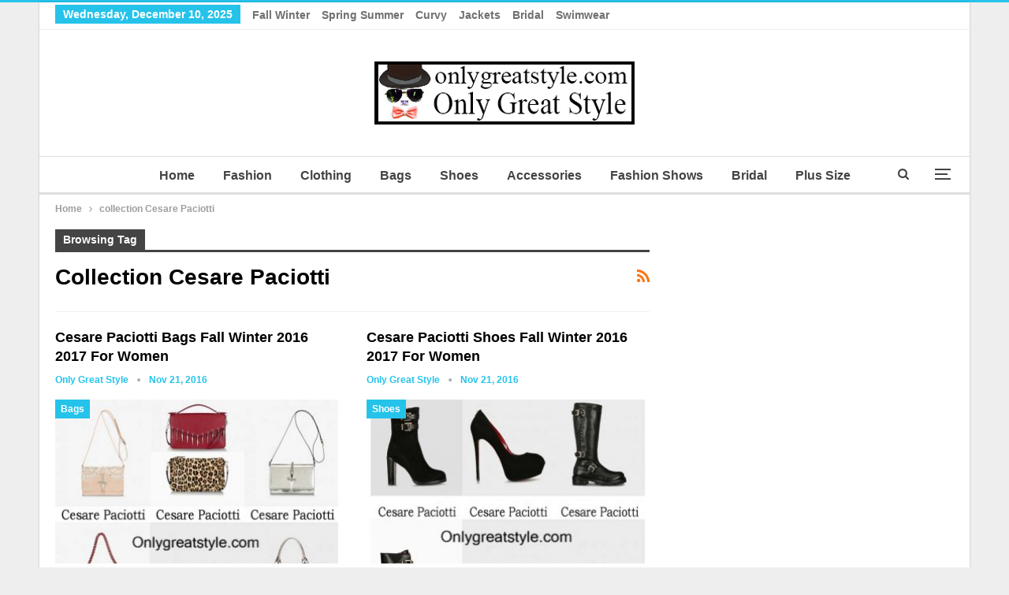

--- FILE ---
content_type: text/html; charset=UTF-8
request_url: https://www.onlygreatstyle.com/tag/collection-cesare-paciotti/
body_size: 11703
content:
	<!DOCTYPE html>
		<!--[if IE 8]>
	<html class="ie ie8" lang="en-GB"> <![endif]-->
	<!--[if IE 9]>
	<html class="ie ie9" lang="en-GB"> <![endif]-->
	<!--[if gt IE 9]><!-->
<html lang="en-GB"> <!--<![endif]-->
	<head>
				<meta charset="UTF-8">
		<meta http-equiv="X-UA-Compatible" content="IE=edge">
		<meta name="viewport" content="width=device-width, initial-scale=1.0">
		<link rel="pingback" href="https://www.onlygreatstyle.com/xmlrpc.php"/>

		<meta name='robots' content='index, follow, max-image-preview:large, max-snippet:-1, max-video-preview:-1' />
	<style>img:is([sizes="auto" i], [sizes^="auto," i]) { contain-intrinsic-size: 3000px 1500px }</style>
	
	<!-- This site is optimized with the Yoast SEO plugin v24.6 - https://yoast.com/wordpress/plugins/seo/ -->
	<title>Only Great Style</title>
	<meta name="description" content="Only Great Style presents big fashion collections for clothing, accessories, bridal, plus size, bags, shoes, beachwear with fashion shows fall winter and spring summer women and men. Since many years your best reviews before your purchases." />
	<link rel="canonical" href="https://www.onlygreatstyle.com/tag/collection-cesare-paciotti/" />
	<meta property="og:locale" content="en_GB" />
	<meta property="og:type" content="article" />
	<meta property="og:title" content="Only Great Style" />
	<meta property="og:description" content="Only Great Style presents big fashion collections for clothing, accessories, bridal, plus size, bags, shoes, beachwear with fashion shows fall winter and spring summer women and men. Since many years your best reviews before your purchases." />
	<meta property="og:url" content="https://www.onlygreatstyle.com/tag/collection-cesare-paciotti/" />
	<meta property="og:site_name" content="Only Great Style" />
	<meta property="og:image" content="http://www.onlygreatstyle.com/wp-content/uploads/2016/06/onlygreatstyle.jpg" />
	<meta name="twitter:card" content="summary_large_image" />
	<meta name="twitter:site" content="@OnlyGreatStyle" />
	<script type="application/ld+json" class="yoast-schema-graph">{"@context":"https://schema.org","@graph":[{"@type":"CollectionPage","@id":"https://www.onlygreatstyle.com/tag/collection-cesare-paciotti/","url":"https://www.onlygreatstyle.com/tag/collection-cesare-paciotti/","name":"Only Great Style","isPartOf":{"@id":"https://www.onlygreatstyle.com/#website"},"primaryImageOfPage":{"@id":"https://www.onlygreatstyle.com/tag/collection-cesare-paciotti/#primaryimage"},"image":{"@id":"https://www.onlygreatstyle.com/tag/collection-cesare-paciotti/#primaryimage"},"thumbnailUrl":"https://www.onlygreatstyle.com/wp-content/uploads/2016/11/Cesare-Paciotti-bags-fall-winter-2016-2017-for-women.jpg","description":"Only Great Style presents big fashion collections for clothing, accessories, bridal, plus size, bags, shoes, beachwear with fashion shows fall winter and spring summer women and men. Since many years your best reviews before your purchases.","breadcrumb":{"@id":"https://www.onlygreatstyle.com/tag/collection-cesare-paciotti/#breadcrumb"},"inLanguage":"en-GB"},{"@type":"ImageObject","inLanguage":"en-GB","@id":"https://www.onlygreatstyle.com/tag/collection-cesare-paciotti/#primaryimage","url":"https://www.onlygreatstyle.com/wp-content/uploads/2016/11/Cesare-Paciotti-bags-fall-winter-2016-2017-for-women.jpg","contentUrl":"https://www.onlygreatstyle.com/wp-content/uploads/2016/11/Cesare-Paciotti-bags-fall-winter-2016-2017-for-women.jpg","width":700,"height":607,"caption":"Cesare Paciotti Bags Fall Winter 2016 2017 For Women"},{"@type":"BreadcrumbList","@id":"https://www.onlygreatstyle.com/tag/collection-cesare-paciotti/#breadcrumb","itemListElement":[{"@type":"ListItem","position":1,"name":"Only Great Style","item":"https://www.onlygreatstyle.com/"},{"@type":"ListItem","position":2,"name":"collection Cesare Paciotti"}]},{"@type":"WebSite","@id":"https://www.onlygreatstyle.com/#website","url":"https://www.onlygreatstyle.com/","name":"Only Great Style","description":"Only Great Style presents big fashion collections for clothing, accessories, bridal, plus size, bags, shoes, beachwear with fashion shows fall winter and spring summer women and men. Since many years your best reviews before your purchases.","publisher":{"@id":"https://www.onlygreatstyle.com/#/schema/person/1d697e7de328deb9330866842ecefb12"},"potentialAction":[{"@type":"SearchAction","target":{"@type":"EntryPoint","urlTemplate":"https://www.onlygreatstyle.com/?s={search_term_string}"},"query-input":{"@type":"PropertyValueSpecification","valueRequired":true,"valueName":"search_term_string"}}],"inLanguage":"en-GB"},{"@type":["Person","Organization"],"@id":"https://www.onlygreatstyle.com/#/schema/person/1d697e7de328deb9330866842ecefb12","name":"Only Great Style","image":{"@type":"ImageObject","inLanguage":"en-GB","@id":"https://www.onlygreatstyle.com/#/schema/person/image/","url":"https://www.onlygreatstyle.com/wp-content/uploads/2023/05/only-great-style-logo.jpg","contentUrl":"https://www.onlygreatstyle.com/wp-content/uploads/2023/05/only-great-style-logo.jpg","width":330,"height":80,"caption":"Only Great Style"},"logo":{"@id":"https://www.onlygreatstyle.com/#/schema/person/image/"},"description":"Hello to everyone, in life I have many interests, I like: cinema, science, documentaries, sports and music. I have an open mind and I am in favor of free content on the web, I believe in altruism and mutual respect, I am a dad and a webmaster. From a few years I deal of websites which they offer reviews on look and fashion, and among thousands of things to do, i try to give great importance to photos and images for all those who follow the latest fashion trends.","sameAs":["https://www.onlygreatstyle.com/","https://www.facebook.com/Only-Great-Style-Fashion-Brands-Accessories-Shoes-Bags-101493964893102","https://www.pinterest.com/onlygreatstyle/","https://x.com/OnlyGreatStyle"]}]}</script>
	<!-- / Yoast SEO plugin. -->


<link rel="alternate" type="application/rss+xml" title="Only Great Style &raquo; Feed" href="https://www.onlygreatstyle.com/feed/" />
<link rel="alternate" type="application/rss+xml" title="Only Great Style &raquo; collection Cesare Paciotti Tag Feed" href="https://www.onlygreatstyle.com/tag/collection-cesare-paciotti/feed/" />
<!-- www.onlygreatstyle.com is managing ads with Advanced Ads 2.0.1 – https://wpadvancedads.com/ --><script id="onlyg-ready">
			window.advanced_ads_ready=function(e,a){a=a||"complete";var d=function(e){return"interactive"===a?"loading"!==e:"complete"===e};d(document.readyState)?e():document.addEventListener("readystatechange",(function(a){d(a.target.readyState)&&e()}),{once:"interactive"===a})},window.advanced_ads_ready_queue=window.advanced_ads_ready_queue||[];		</script>
		<link rel='stylesheet' id='wp-block-library-css' href='https://www.onlygreatstyle.com/wp-includes/css/dist/block-library/style.min.css?ver=6.7.4' type='text/css' media='all' />
<style id='classic-theme-styles-inline-css' type='text/css'>
/*! This file is auto-generated */
.wp-block-button__link{color:#fff;background-color:#32373c;border-radius:9999px;box-shadow:none;text-decoration:none;padding:calc(.667em + 2px) calc(1.333em + 2px);font-size:1.125em}.wp-block-file__button{background:#32373c;color:#fff;text-decoration:none}
</style>
<style id='global-styles-inline-css' type='text/css'>
:root{--wp--preset--aspect-ratio--square: 1;--wp--preset--aspect-ratio--4-3: 4/3;--wp--preset--aspect-ratio--3-4: 3/4;--wp--preset--aspect-ratio--3-2: 3/2;--wp--preset--aspect-ratio--2-3: 2/3;--wp--preset--aspect-ratio--16-9: 16/9;--wp--preset--aspect-ratio--9-16: 9/16;--wp--preset--color--black: #000000;--wp--preset--color--cyan-bluish-gray: #abb8c3;--wp--preset--color--white: #ffffff;--wp--preset--color--pale-pink: #f78da7;--wp--preset--color--vivid-red: #cf2e2e;--wp--preset--color--luminous-vivid-orange: #ff6900;--wp--preset--color--luminous-vivid-amber: #fcb900;--wp--preset--color--light-green-cyan: #7bdcb5;--wp--preset--color--vivid-green-cyan: #00d084;--wp--preset--color--pale-cyan-blue: #8ed1fc;--wp--preset--color--vivid-cyan-blue: #0693e3;--wp--preset--color--vivid-purple: #9b51e0;--wp--preset--gradient--vivid-cyan-blue-to-vivid-purple: linear-gradient(135deg,rgba(6,147,227,1) 0%,rgb(155,81,224) 100%);--wp--preset--gradient--light-green-cyan-to-vivid-green-cyan: linear-gradient(135deg,rgb(122,220,180) 0%,rgb(0,208,130) 100%);--wp--preset--gradient--luminous-vivid-amber-to-luminous-vivid-orange: linear-gradient(135deg,rgba(252,185,0,1) 0%,rgba(255,105,0,1) 100%);--wp--preset--gradient--luminous-vivid-orange-to-vivid-red: linear-gradient(135deg,rgba(255,105,0,1) 0%,rgb(207,46,46) 100%);--wp--preset--gradient--very-light-gray-to-cyan-bluish-gray: linear-gradient(135deg,rgb(238,238,238) 0%,rgb(169,184,195) 100%);--wp--preset--gradient--cool-to-warm-spectrum: linear-gradient(135deg,rgb(74,234,220) 0%,rgb(151,120,209) 20%,rgb(207,42,186) 40%,rgb(238,44,130) 60%,rgb(251,105,98) 80%,rgb(254,248,76) 100%);--wp--preset--gradient--blush-light-purple: linear-gradient(135deg,rgb(255,206,236) 0%,rgb(152,150,240) 100%);--wp--preset--gradient--blush-bordeaux: linear-gradient(135deg,rgb(254,205,165) 0%,rgb(254,45,45) 50%,rgb(107,0,62) 100%);--wp--preset--gradient--luminous-dusk: linear-gradient(135deg,rgb(255,203,112) 0%,rgb(199,81,192) 50%,rgb(65,88,208) 100%);--wp--preset--gradient--pale-ocean: linear-gradient(135deg,rgb(255,245,203) 0%,rgb(182,227,212) 50%,rgb(51,167,181) 100%);--wp--preset--gradient--electric-grass: linear-gradient(135deg,rgb(202,248,128) 0%,rgb(113,206,126) 100%);--wp--preset--gradient--midnight: linear-gradient(135deg,rgb(2,3,129) 0%,rgb(40,116,252) 100%);--wp--preset--font-size--small: 13px;--wp--preset--font-size--medium: 20px;--wp--preset--font-size--large: 36px;--wp--preset--font-size--x-large: 42px;--wp--preset--spacing--20: 0.44rem;--wp--preset--spacing--30: 0.67rem;--wp--preset--spacing--40: 1rem;--wp--preset--spacing--50: 1.5rem;--wp--preset--spacing--60: 2.25rem;--wp--preset--spacing--70: 3.38rem;--wp--preset--spacing--80: 5.06rem;--wp--preset--shadow--natural: 6px 6px 9px rgba(0, 0, 0, 0.2);--wp--preset--shadow--deep: 12px 12px 50px rgba(0, 0, 0, 0.4);--wp--preset--shadow--sharp: 6px 6px 0px rgba(0, 0, 0, 0.2);--wp--preset--shadow--outlined: 6px 6px 0px -3px rgba(255, 255, 255, 1), 6px 6px rgba(0, 0, 0, 1);--wp--preset--shadow--crisp: 6px 6px 0px rgba(0, 0, 0, 1);}:where(.is-layout-flex){gap: 0.5em;}:where(.is-layout-grid){gap: 0.5em;}body .is-layout-flex{display: flex;}.is-layout-flex{flex-wrap: wrap;align-items: center;}.is-layout-flex > :is(*, div){margin: 0;}body .is-layout-grid{display: grid;}.is-layout-grid > :is(*, div){margin: 0;}:where(.wp-block-columns.is-layout-flex){gap: 2em;}:where(.wp-block-columns.is-layout-grid){gap: 2em;}:where(.wp-block-post-template.is-layout-flex){gap: 1.25em;}:where(.wp-block-post-template.is-layout-grid){gap: 1.25em;}.has-black-color{color: var(--wp--preset--color--black) !important;}.has-cyan-bluish-gray-color{color: var(--wp--preset--color--cyan-bluish-gray) !important;}.has-white-color{color: var(--wp--preset--color--white) !important;}.has-pale-pink-color{color: var(--wp--preset--color--pale-pink) !important;}.has-vivid-red-color{color: var(--wp--preset--color--vivid-red) !important;}.has-luminous-vivid-orange-color{color: var(--wp--preset--color--luminous-vivid-orange) !important;}.has-luminous-vivid-amber-color{color: var(--wp--preset--color--luminous-vivid-amber) !important;}.has-light-green-cyan-color{color: var(--wp--preset--color--light-green-cyan) !important;}.has-vivid-green-cyan-color{color: var(--wp--preset--color--vivid-green-cyan) !important;}.has-pale-cyan-blue-color{color: var(--wp--preset--color--pale-cyan-blue) !important;}.has-vivid-cyan-blue-color{color: var(--wp--preset--color--vivid-cyan-blue) !important;}.has-vivid-purple-color{color: var(--wp--preset--color--vivid-purple) !important;}.has-black-background-color{background-color: var(--wp--preset--color--black) !important;}.has-cyan-bluish-gray-background-color{background-color: var(--wp--preset--color--cyan-bluish-gray) !important;}.has-white-background-color{background-color: var(--wp--preset--color--white) !important;}.has-pale-pink-background-color{background-color: var(--wp--preset--color--pale-pink) !important;}.has-vivid-red-background-color{background-color: var(--wp--preset--color--vivid-red) !important;}.has-luminous-vivid-orange-background-color{background-color: var(--wp--preset--color--luminous-vivid-orange) !important;}.has-luminous-vivid-amber-background-color{background-color: var(--wp--preset--color--luminous-vivid-amber) !important;}.has-light-green-cyan-background-color{background-color: var(--wp--preset--color--light-green-cyan) !important;}.has-vivid-green-cyan-background-color{background-color: var(--wp--preset--color--vivid-green-cyan) !important;}.has-pale-cyan-blue-background-color{background-color: var(--wp--preset--color--pale-cyan-blue) !important;}.has-vivid-cyan-blue-background-color{background-color: var(--wp--preset--color--vivid-cyan-blue) !important;}.has-vivid-purple-background-color{background-color: var(--wp--preset--color--vivid-purple) !important;}.has-black-border-color{border-color: var(--wp--preset--color--black) !important;}.has-cyan-bluish-gray-border-color{border-color: var(--wp--preset--color--cyan-bluish-gray) !important;}.has-white-border-color{border-color: var(--wp--preset--color--white) !important;}.has-pale-pink-border-color{border-color: var(--wp--preset--color--pale-pink) !important;}.has-vivid-red-border-color{border-color: var(--wp--preset--color--vivid-red) !important;}.has-luminous-vivid-orange-border-color{border-color: var(--wp--preset--color--luminous-vivid-orange) !important;}.has-luminous-vivid-amber-border-color{border-color: var(--wp--preset--color--luminous-vivid-amber) !important;}.has-light-green-cyan-border-color{border-color: var(--wp--preset--color--light-green-cyan) !important;}.has-vivid-green-cyan-border-color{border-color: var(--wp--preset--color--vivid-green-cyan) !important;}.has-pale-cyan-blue-border-color{border-color: var(--wp--preset--color--pale-cyan-blue) !important;}.has-vivid-cyan-blue-border-color{border-color: var(--wp--preset--color--vivid-cyan-blue) !important;}.has-vivid-purple-border-color{border-color: var(--wp--preset--color--vivid-purple) !important;}.has-vivid-cyan-blue-to-vivid-purple-gradient-background{background: var(--wp--preset--gradient--vivid-cyan-blue-to-vivid-purple) !important;}.has-light-green-cyan-to-vivid-green-cyan-gradient-background{background: var(--wp--preset--gradient--light-green-cyan-to-vivid-green-cyan) !important;}.has-luminous-vivid-amber-to-luminous-vivid-orange-gradient-background{background: var(--wp--preset--gradient--luminous-vivid-amber-to-luminous-vivid-orange) !important;}.has-luminous-vivid-orange-to-vivid-red-gradient-background{background: var(--wp--preset--gradient--luminous-vivid-orange-to-vivid-red) !important;}.has-very-light-gray-to-cyan-bluish-gray-gradient-background{background: var(--wp--preset--gradient--very-light-gray-to-cyan-bluish-gray) !important;}.has-cool-to-warm-spectrum-gradient-background{background: var(--wp--preset--gradient--cool-to-warm-spectrum) !important;}.has-blush-light-purple-gradient-background{background: var(--wp--preset--gradient--blush-light-purple) !important;}.has-blush-bordeaux-gradient-background{background: var(--wp--preset--gradient--blush-bordeaux) !important;}.has-luminous-dusk-gradient-background{background: var(--wp--preset--gradient--luminous-dusk) !important;}.has-pale-ocean-gradient-background{background: var(--wp--preset--gradient--pale-ocean) !important;}.has-electric-grass-gradient-background{background: var(--wp--preset--gradient--electric-grass) !important;}.has-midnight-gradient-background{background: var(--wp--preset--gradient--midnight) !important;}.has-small-font-size{font-size: var(--wp--preset--font-size--small) !important;}.has-medium-font-size{font-size: var(--wp--preset--font-size--medium) !important;}.has-large-font-size{font-size: var(--wp--preset--font-size--large) !important;}.has-x-large-font-size{font-size: var(--wp--preset--font-size--x-large) !important;}
:where(.wp-block-post-template.is-layout-flex){gap: 1.25em;}:where(.wp-block-post-template.is-layout-grid){gap: 1.25em;}
:where(.wp-block-columns.is-layout-flex){gap: 2em;}:where(.wp-block-columns.is-layout-grid){gap: 2em;}
:root :where(.wp-block-pullquote){font-size: 1.5em;line-height: 1.6;}
</style>
<link rel='stylesheet' id='contact-form-7-css' href='https://www.onlygreatstyle.com/wp-content/plugins/contact-form-7/includes/css/styles.css?ver=6.0.5' type='text/css' media='all' />
<link rel='stylesheet' id='newsletter-css' href='https://www.onlygreatstyle.com/wp-content/plugins/newsletter/style.css?ver=8.7.4' type='text/css' media='all' />
<script type="text/javascript" src="https://www.onlygreatstyle.com/wp-includes/js/jquery/jquery.min.js?ver=3.7.1" id="jquery-core-js"></script>
<script type="text/javascript" src="https://www.onlygreatstyle.com/wp-includes/js/jquery/jquery-migrate.min.js?ver=3.4.1" id="jquery-migrate-js"></script>
<!--[if lt IE 9]>
<script type="text/javascript" src="https://www.onlygreatstyle.com/wp-content/themes/publisher/includes/libs/better-framework/assets/js/html5shiv.min.js?ver=3.15.0" id="bf-html5shiv-js"></script>
<![endif]-->
<!--[if lt IE 9]>
<script type="text/javascript" src="https://www.onlygreatstyle.com/wp-content/themes/publisher/includes/libs/better-framework/assets/js/respond.min.js?ver=3.15.0" id="bf-respond-js"></script>
<![endif]-->
<meta name="google-site-verification" content="1tBRU32jOGbE98sYpNRKdQLdehvUSjEm48j0ElfRQwk" />

<meta name="msvalidate.01" content="261271C2B9E29F551CF670A5E6159C4C"/>

<meta name="p:domain_verify" content="79e388fd40db45d39d39baf5a399407a"/>

<script async defer src="//assets.pinterest.com/js/pinit.js"></script>			<link rel="shortcut icon" href="http://www.onlygreatstyle.com/wp-content/uploads/2017/04/favicon.jpg">			<link rel="apple-touch-icon" href="http://www.onlygreatstyle.com/wp-content/uploads/2017/04/Only-Great-Style-Apple-iPhone-Icon.jpg">			<link rel="apple-touch-icon" sizes="114x114" href="http://www.onlygreatstyle.com/wp-content/uploads/2017/04/Only-Great-Style-Apple-iPhone-Retina-Icon.jpg">			<link rel="apple-touch-icon" sizes="72x72" href="http://www.onlygreatstyle.com/wp-content/uploads/2017/04/Only-Great-Style-Apple-iPad-Icon.jpg">			<link rel="apple-touch-icon" sizes="144x144" href="http://www.onlygreatstyle.com/wp-content/uploads/2017/04/Only-Great-Style-Apple-iPad-Retina-Icon.jpg"><script type="application/ld+json">{
    "@context": "http://schema.org/",
    "@type": "Organization",
    "@id": "#organization",
    "logo": {
        "@type": "ImageObject",
        "url": "http://www.onlygreatstyle.com/wp-content/uploads/2023/05/only-great-style-logo.jpg"
    },
    "url": "https://www.onlygreatstyle.com/",
    "name": "Only Great Style",
    "description": "Only Great Style presents big fashion collections for clothing, accessories, bridal, plus size, bags, shoes, beachwear with fashion shows fall winter and spring summer women and men. Since many years your best reviews before your purchases."
}</script>
<script type="application/ld+json">{
    "@context": "http://schema.org/",
    "@type": "WebSite",
    "name": "Only Great Style",
    "alternateName": "Only Great Style presents big fashion collections for clothing, accessories, bridal, plus size, bags, shoes, beachwear with fashion shows fall winter and spring summer women and men. Since many years your best reviews before your purchases.",
    "url": "https://www.onlygreatstyle.com/"
}</script>
<link rel='stylesheet' id='bf-minifed-css-1' href='https://www.onlygreatstyle.com/wp-content/bs-booster-cache/939f5558ba9f5987ed2f47a7009f7cc8.css' type='text/css' media='all' />
<link rel='stylesheet' id='7.11.0-1730912630' href='https://www.onlygreatstyle.com/wp-content/bs-booster-cache/c0509851750b9f1d911abfd2cac8ca23.css' type='text/css' media='all' />
<link rel="icon" href="https://www.onlygreatstyle.com/wp-content/uploads/2016/06/cropped-onlygreatstyle-1-32x32.jpg" sizes="32x32" />
<link rel="icon" href="https://www.onlygreatstyle.com/wp-content/uploads/2016/06/cropped-onlygreatstyle-1-192x192.jpg" sizes="192x192" />
<link rel="apple-touch-icon" href="https://www.onlygreatstyle.com/wp-content/uploads/2016/06/cropped-onlygreatstyle-1-180x180.jpg" />
<meta name="msapplication-TileImage" content="https://www.onlygreatstyle.com/wp-content/uploads/2016/06/cropped-onlygreatstyle-1-270x270.jpg" />
	</head>

<body class="archive tag tag-collection-cesare-paciotti tag-21870 bs-theme bs-publisher bs-publisher-clean-magazine active-top-line ltr close-rh page-layout-2-col page-layout-2-col-right boxed active-sticky-sidebar main-menu-sticky-smart main-menu-full-width active-ajax-search  bs-ll-d aa-prefix-onlyg-" dir="ltr">
<div class="off-canvas-overlay"></div>
<div class="off-canvas-container left skin-white">
	<div class="off-canvas-inner">
		<span class="canvas-close"><i></i></span>
					<div class="off-canvas-header">
									<div class="logo">

						<a href="https://www.onlygreatstyle.com/">
							<img src="http://www.onlygreatstyle.com/wp-content/uploads/2017/04/Only-Great-Style-Apple-iPad-Icon.jpg"
							     alt="Only Great Style">
						</a>
					</div>
										<div class="site-name">Only Great Style</div>
									<div class="site-description">Only Great Style presents big fashion collections for clothing, accessories, bridal, plus size, bags, shoes, beachwear with fashion shows fall winter and spring summer women and men. Since many years your best reviews before your purchases.</div>
			</div>
						<div class="off-canvas-search">
				<form role="search" method="get" action="https://www.onlygreatstyle.com">
					<input type="text" name="s" value=""
					       placeholder="Search...">
					<i class="fa fa-search"></i>
				</form>
			</div>
						<div class="off-canvas-menu">
				<div class="off-canvas-menu-fallback"></div>
			</div>
						<div class="off_canvas_footer">
				<div class="off_canvas_footer-info entry-content">
					<p><br data-mce-bogus="1"></p>
				</div>
			</div>
				</div>
</div>
		<div class="main-wrap content-main-wrap">
			<header id="header" class="site-header header-style-1 full-width" itemscope="itemscope" itemtype="https://schema.org/WPHeader">
		<section class="topbar topbar-style-1 hidden-xs hidden-xs">
	<div class="content-wrap">
		<div class="container">
			<div class="topbar-inner clearfix">

				
				<div class="section-menu">
						<div id="menu-top" class="menu top-menu-wrapper" role="navigation" itemscope="itemscope" itemtype="https://schema.org/SiteNavigationElement">
		<nav class="top-menu-container">

			<ul id="top-navigation" class="top-menu menu clearfix bsm-pure">
									<li id="topbar-date" class="menu-item menu-item-date">
					<span
						class="topbar-date">Wednesday, December 10, 2025</span>
					</li>
					<li id="menu-item-73140" class="menu-item menu-item-type-custom menu-item-object-custom better-anim-fade menu-item-73140"><a href="https://www.onlygreatstyle.com/?s=fall+winter">Fall Winter</a></li>
<li id="menu-item-60531" class="menu-item menu-item-type-custom menu-item-object-custom better-anim-fade menu-item-60531"><a href="https://www.onlygreatstyle.com/?s=spring+summer">Spring Summer</a></li>
<li id="menu-item-60532" class="menu-item menu-item-type-custom menu-item-object-custom better-anim-fade menu-item-60532"><a href="https://www.onlygreatstyle.com/?s=Curvy">Curvy</a></li>
<li id="menu-item-60533" class="menu-item menu-item-type-custom menu-item-object-custom better-anim-fade menu-item-60533"><a href="https://www.onlygreatstyle.com/?s=Jackets">Jackets</a></li>
<li id="menu-item-60534" class="menu-item menu-item-type-custom menu-item-object-custom better-anim-fade menu-item-60534"><a href="https://www.onlygreatstyle.com/?s=Bridal">Bridal</a></li>
<li id="menu-item-60535" class="menu-item menu-item-type-custom menu-item-object-custom better-anim-fade menu-item-60535"><a href="https://www.onlygreatstyle.com/?s=Swimwear">Swimwear</a></li>
			</ul>

		</nav>
	</div>
				</div>
			</div>
		</div>
	</div>
</section>
		<div class="header-inner">
			<div class="content-wrap">
				<div class="container">
					<div id="site-branding" class="site-branding">
	<p  id="site-title" class="logo h1 img-logo">
	<a href="https://www.onlygreatstyle.com/" itemprop="url" rel="home">
					<img id="site-logo" src="http://www.onlygreatstyle.com/wp-content/uploads/2023/05/only-great-style-logo.jpg"
			     alt="Only Great Style"  data-bsrjs="http://www.onlygreatstyle.com/wp-content/uploads/2023/05/only-great-style-logo.jpg"  />

			<span class="site-title">Only Great Style - Only Great Style presents big fashion collections for clothing, accessories, bridal, plus size, bags, shoes, beachwear with fashion shows fall winter and spring summer women and men. Since many years your best reviews before your purchases.</span>
				</a>
</p>
</div><!-- .site-branding -->
				</div>

			</div>
		</div>
		<div id="menu-main" class="menu main-menu-wrapper show-search-item show-off-canvas menu-actions-btn-width-2" role="navigation" itemscope="itemscope" itemtype="https://schema.org/SiteNavigationElement">
	<div class="main-menu-inner">
		<div class="content-wrap">
			<div class="container">

				<nav class="main-menu-container">
					<ul id="main-navigation" class="main-menu menu bsm-pure clearfix">
						<li id="menu-item-19703" class="menu-item menu-item-type-custom menu-item-object-custom menu-item-home better-anim-fade menu-item-19703"><a href="https://www.onlygreatstyle.com/" title="Only Great Style">Home</a></li>
<li id="menu-item-19697" class="menu-item menu-item-type-taxonomy menu-item-object-category menu-term-3 better-anim-fade menu-item-19697"><a href="https://www.onlygreatstyle.com/fashion/" title="Fashion Only Great Style">Fashion</a></li>
<li id="menu-item-73142" class="menu-item menu-item-type-taxonomy menu-item-object-category menu-term-24152 better-anim-fade menu-item-73142"><a href="https://www.onlygreatstyle.com/clothing/" title="Clothing Only Great Style">Clothing</a></li>
<li id="menu-item-19695" class="menu-item menu-item-type-taxonomy menu-item-object-category menu-term-16465 better-anim-fade menu-item-19695"><a href="https://www.onlygreatstyle.com/bags/" title="Bags Only Great Style">Bags</a></li>
<li id="menu-item-19700" class="menu-item menu-item-type-taxonomy menu-item-object-category menu-term-16467 better-anim-fade menu-item-19700"><a href="https://www.onlygreatstyle.com/shoes/" title="Shoes Only Great Style">Shoes</a></li>
<li id="menu-item-19694" class="menu-item menu-item-type-taxonomy menu-item-object-category menu-term-10 better-anim-fade menu-item-19694"><a href="https://www.onlygreatstyle.com/accessories/" title="Accessories Only Great Style">Accessories</a></li>
<li id="menu-item-19698" class="menu-item menu-item-type-taxonomy menu-item-object-category menu-term-8 better-anim-fade menu-item-19698"><a href="https://www.onlygreatstyle.com/fashion-shows/" title="Fashion Shows Only Great Style">Fashion Shows</a></li>
<li id="menu-item-115604" class="menu-item menu-item-type-taxonomy menu-item-object-category menu-term-29805 better-anim-fade menu-item-115604"><a href="https://www.onlygreatstyle.com/bridal/">Bridal</a></li>
<li id="menu-item-115605" class="menu-item menu-item-type-taxonomy menu-item-object-category menu-term-29804 better-anim-fade menu-item-115605"><a href="https://www.onlygreatstyle.com/plus-size/">Plus Size</a></li>
<li id="menu-item-130311" class="menu-item menu-item-type-custom menu-item-object-custom menu-item-home menu-item-has-children better-anim-fade menu-item-130311"><a href="https://www.onlygreatstyle.com/">Season</a>
<ul class="sub-menu">
	<li id="menu-item-130312" class="menu-item menu-item-type-custom menu-item-object-custom better-anim-fade menu-item-130312"><a href="https://www.onlygreatstyle.com/?s=2024">2024</a></li>
	<li id="menu-item-130313" class="menu-item menu-item-type-custom menu-item-object-custom better-anim-fade menu-item-130313"><a href="https://www.onlygreatstyle.com/?s=2023">2023</a></li>
	<li id="menu-item-130314" class="menu-item menu-item-type-custom menu-item-object-custom better-anim-fade menu-item-130314"><a href="https://www.onlygreatstyle.com/?s=2022">2022</a></li>
	<li id="menu-item-130315" class="menu-item menu-item-type-custom menu-item-object-custom better-anim-fade menu-item-130315"><a href="https://www.onlygreatstyle.com/?s=2021">2021</a></li>
	<li id="menu-item-130316" class="menu-item menu-item-type-custom menu-item-object-custom better-anim-fade menu-item-130316"><a href="https://www.onlygreatstyle.com/?s=2020">2020</a></li>
	<li id="menu-item-130317" class="menu-item menu-item-type-custom menu-item-object-custom better-anim-fade menu-item-130317"><a href="https://www.onlygreatstyle.com/?s=2019">2019</a></li>
	<li id="menu-item-130318" class="menu-item menu-item-type-custom menu-item-object-custom better-anim-fade menu-item-130318"><a href="https://www.onlygreatstyle.com/?s=2018">2018</a></li>
	<li id="menu-item-130319" class="menu-item menu-item-type-custom menu-item-object-custom better-anim-fade menu-item-130319"><a href="https://www.onlygreatstyle.com/?s=2017">2017</a></li>
	<li id="menu-item-130320" class="menu-item menu-item-type-custom menu-item-object-custom better-anim-fade menu-item-130320"><a href="https://www.onlygreatstyle.com/?s=2016">2016</a></li>
	<li id="menu-item-130321" class="menu-item menu-item-type-custom menu-item-object-custom better-anim-fade menu-item-130321"><a href="https://www.onlygreatstyle.com/?s=2015">2015</a></li>
	<li id="menu-item-130322" class="menu-item menu-item-type-custom menu-item-object-custom better-anim-fade menu-item-130322"><a href="https://www.onlygreatstyle.com/?s=2014">2014</a></li>
	<li id="menu-item-130323" class="menu-item menu-item-type-custom menu-item-object-custom better-anim-fade menu-item-130323"><a href="https://www.onlygreatstyle.com/?s=2013">2013</a></li>
</ul>
</li>
					</ul><!-- #main-navigation -->
											<div class="menu-action-buttons width-2">
															<div class="off-canvas-menu-icon-container off-icon-left">
									<div class="off-canvas-menu-icon">
										<div class="off-canvas-menu-icon-el"></div>
									</div>
								</div>
																<div class="search-container close">
									<span class="search-handler"><i class="fa fa-search"></i></span>

									<div class="search-box clearfix">
										<form role="search" method="get" class="search-form clearfix" action="https://www.onlygreatstyle.com">
	<input type="search" class="search-field"
	       placeholder="Search..."
	       value="" name="s"
	       title="Search for:"
	       autocomplete="off">
	<input type="submit" class="search-submit" value="Search">
</form><!-- .search-form -->
									</div>
								</div>
														</div>
										</nav><!-- .main-menu-container -->

			</div>
		</div>
	</div>
</div><!-- .menu -->	</header><!-- .header -->
	<div class="rh-header clearfix dark deferred-block-exclude">
		<div class="rh-container clearfix">

			<div class="menu-container close">
				<span class="menu-handler"><span class="lines"></span></span>
			</div><!-- .menu-container -->

			<div class="logo-container rh-img-logo">
				<a href="https://www.onlygreatstyle.com/" itemprop="url" rel="home">
											<img src="http://www.onlygreatstyle.com/wp-content/uploads/2023/05/only-great-style-logo.jpg"
						     alt="Only Great Style"  data-bsrjs="http://www.onlygreatstyle.com/wp-content/uploads/2023/05/only-great-style-logo.jpg"  />				</a>
			</div><!-- .logo-container -->
		</div><!-- .rh-container -->
	</div><!-- .rh-header -->
<nav role="navigation" aria-label="Breadcrumbs" class="bf-breadcrumb clearfix bc-top-style"><div class="content-wrap"><div class="container bf-breadcrumb-container"><ul class="bf-breadcrumb-items" itemscope itemtype="http://schema.org/BreadcrumbList"><meta name="numberOfItems" content="2" /><meta name="itemListOrder" content="Ascending" /><li itemprop="itemListElement" itemscope itemtype="http://schema.org/ListItem" class="bf-breadcrumb-item bf-breadcrumb-begin"><a itemprop="item" href="https://www.onlygreatstyle.com" rel="home"><span itemprop="name">Home</span></a><meta itemprop="position" content="1" /></li><li itemprop="itemListElement" itemscope itemtype="http://schema.org/ListItem" class="bf-breadcrumb-item bf-breadcrumb-end"><span itemprop="name">collection Cesare Paciotti</span><meta itemprop="item" content="https://www.onlygreatstyle.com/tag/collection-cesare-paciotti/"/><meta itemprop="position" content="2" /></li></ul></div></div></nav><div class="content-wrap">
		<main id="content" class="content-container">

		<div class="container layout-2-col layout-2-col-1 layout-right-sidebar layout-bc-before">
			<div class="row main-section">
										<div class="col-sm-8 content-column">
							<section class="archive-title tag-title with-action">
	<div class="pre-title"><span>Browsing Tag</span></div>

	<div class="actions-container">
		<a class="rss-link" href="https://www.onlygreatstyle.com/tag/collection-cesare-paciotti/feed/"><i class="fa fa-rss"></i></a>
	</div>

	<h1 class="page-heading"><span class="h-title">collection Cesare Paciotti</span></h1>

	</section>
	<div class="listing listing-grid listing-grid-2 clearfix columns-2">
		<article class="post-48573 type-post format-standard has-post-thumbnail   listing-item listing-item-grid listing-item-grid-2 main-term-16465">
	<div class="item-inner">
		<h2 class="title">		<a href="https://www.onlygreatstyle.com/cesare-paciotti-bags-fall-winter-2016-2017-women/" class="post-title post-url">
			Cesare Paciotti bags fall winter 2016 2017 for women		</a>
		</h2>		<div class="post-meta">

							<a href="https://www.onlygreatstyle.com/author/only-great-style/"
				   title="Browse Author Articles"
				   class="post-author-a">
					<i class="post-author author">
						Only Great Style					</i>
				</a>
							<span class="time"><time class="post-published updated"
				                         datetime="2016-11-21T13:13:15+01:00">Nov 21, 2016</time></span>
						</div>
							<div class="featured clearfix">
				<div class="term-badges floated"><span class="term-badge term-16465"><a href="https://www.onlygreatstyle.com/bags/">Bags</a></span></div>				<a  alt="Cesare Paciotti Bags Fall Winter 2016 2017 For Women" title="Cesare Paciotti bags fall winter 2016 2017 for women" style="background-image: url(https://www.onlygreatstyle.com/wp-content/uploads/2016/11/Cesare-Paciotti-bags-fall-winter-2016-2017-for-women-357x210.jpg);" data-bsrjs="https://www.onlygreatstyle.com/wp-content/uploads/2016/11/Cesare-Paciotti-bags-fall-winter-2016-2017-for-women.jpg"						class="img-holder" href="https://www.onlygreatstyle.com/cesare-paciotti-bags-fall-winter-2016-2017-women/"></a>
							</div>
					<div class="post-summary">
				Cesare Paciotti bags fall winter 2016 2017 on handbags Cesare Paciotti and new arrivals Cesare Paciotti for women&hellip;			</div>
			</div>
	</article >
	<article class="post-48502 type-post format-standard has-post-thumbnail   listing-item listing-item-grid listing-item-grid-2 main-term-16467">
	<div class="item-inner">
		<h2 class="title">		<a href="https://www.onlygreatstyle.com/cesare-paciotti-shoes-fall-winter-2016-2017-women/" class="post-title post-url">
			Cesare Paciotti shoes fall winter 2016 2017 for women		</a>
		</h2>		<div class="post-meta">

							<a href="https://www.onlygreatstyle.com/author/only-great-style/"
				   title="Browse Author Articles"
				   class="post-author-a">
					<i class="post-author author">
						Only Great Style					</i>
				</a>
							<span class="time"><time class="post-published updated"
				                         datetime="2016-11-21T12:56:36+01:00">Nov 21, 2016</time></span>
						</div>
							<div class="featured clearfix">
				<div class="term-badges floated"><span class="term-badge term-16467"><a href="https://www.onlygreatstyle.com/shoes/">Shoes</a></span></div>				<a  alt="Cesare Paciotti Shoes Fall Winter 2016 2017 For Women" title="Cesare Paciotti shoes fall winter 2016 2017 for women" style="background-image: url(https://www.onlygreatstyle.com/wp-content/uploads/2016/11/Cesare-Paciotti-shoes-fall-winter-2016-2017-for-women-357x210.jpg);" data-bsrjs="https://www.onlygreatstyle.com/wp-content/uploads/2016/11/Cesare-Paciotti-shoes-fall-winter-2016-2017-for-women.jpg"						class="img-holder" href="https://www.onlygreatstyle.com/cesare-paciotti-shoes-fall-winter-2016-2017-women/"></a>
							</div>
					<div class="post-summary">
				Cesare Paciotti shoes fall winter 2016 2017 on footwear Cesare Paciotti and new arrivals Cesare Paciotti for women&hellip;			</div>
			</div>
	</article >
	<article class="post-48429 type-post format-standard has-post-thumbnail   listing-item listing-item-grid listing-item-grid-2 main-term-16467">
	<div class="item-inner">
		<h2 class="title">		<a href="https://www.onlygreatstyle.com/cesare-paciotti-shoes-fall-winter-2016-2017-men/" class="post-title post-url">
			Cesare Paciotti shoes fall winter 2016 2017 for men		</a>
		</h2>		<div class="post-meta">

							<a href="https://www.onlygreatstyle.com/author/only-great-style/"
				   title="Browse Author Articles"
				   class="post-author-a">
					<i class="post-author author">
						Only Great Style					</i>
				</a>
							<span class="time"><time class="post-published updated"
				                         datetime="2016-11-21T12:35:10+01:00">Nov 21, 2016</time></span>
						</div>
							<div class="featured clearfix">
				<div class="term-badges floated"><span class="term-badge term-16467"><a href="https://www.onlygreatstyle.com/shoes/">Shoes</a></span></div>				<a  alt="Cesare Paciotti Shoes Fall Winter 2016 2017 For Men" title="Cesare Paciotti shoes fall winter 2016 2017 for men" style="background-image: url(https://www.onlygreatstyle.com/wp-content/uploads/2016/11/Cesare-Paciotti-shoes-fall-winter-2016-2017-for-men-357x210.jpg);" data-bsrjs="https://www.onlygreatstyle.com/wp-content/uploads/2016/11/Cesare-Paciotti-shoes-fall-winter-2016-2017-for-men.jpg"						class="img-holder" href="https://www.onlygreatstyle.com/cesare-paciotti-shoes-fall-winter-2016-2017-men/"></a>
							</div>
					<div class="post-summary">
				Cesare Paciotti shoes fall winter 2016 2017 on footwear Cesare Paciotti and new arrivals Cesare Paciotti for men&hellip;			</div>
			</div>
	</article >
	</div>
							</div><!-- .content-column -->
												<div class="col-sm-4 sidebar-column sidebar-column-primary">
							<aside id="sidebar-primary-sidebar" class="sidebar" role="complementary" aria-label="Primary Sidebar Sidebar" itemscope="itemscope" itemtype="https://schema.org/WPSideBar">
	<div id="custom_html-10" class="widget_text  h-ni w-nt primary-sidebar-widget widget widget_custom_html"><div class="textwidget custom-html-widget"><script async src="//pagead2.googlesyndication.com/pagead/js/adsbygoogle.js"></script>
<ins class="adsbygoogle"
     style="display:block; text-align:center;"
     data-ad-format="fluid"
     data-ad-layout="in-article"
     data-ad-client="ca-pub-0089504294895927"
     data-ad-slot="4594828438"></ins>
<script>
     (adsbygoogle = window.adsbygoogle || []).push({});
</script></div></div><div id="custom_html-11" class="widget_text  h-ni w-nt primary-sidebar-widget widget widget_custom_html"><div class="textwidget custom-html-widget"><script async src="//pagead2.googlesyndication.com/pagead/js/adsbygoogle.js"></script>
<ins class="adsbygoogle"
     style="display:block; text-align:center;"
     data-ad-format="fluid"
     data-ad-layout="in-article"
     data-ad-client="ca-pub-0089504294895927"
     data-ad-slot="4594828438"></ins>
<script>
     (adsbygoogle = window.adsbygoogle || []).push({});
</script></div></div></aside>
						</div><!-- .primary-sidebar-column -->
									</div><!-- .main-section -->
		</div>

	</main><!-- main -->
	</div><!-- .content-wrap -->
	<footer id="site-footer" class="site-footer full-width">
		<div class="footer-widgets light-text">
	<div class="content-wrap">
		<div class="container">
			<div class="row">
										<div class="col-sm-4">
							<aside id="sidebar-footer-1" class="sidebar" role="complementary" aria-label="Footer - Column 1 Sidebar" itemscope="itemscope" itemtype="https://schema.org/WPSideBar">
								<div id="bs-text-listing-3-5" class=" h-ni w-t footer-widget footer-column-1 widget widget_bs-text-listing-3"><div class=" bs-listing bs-listing-listing-text-3 bs-listing-single-tab">		<p class="section-heading sh-t1 sh-s1 main-term-3">

		
							<a href="https://www.onlygreatstyle.com/fashion/" class="main-link">
							<span class="h-text main-term-3">
								 Fashion							</span>
				</a>
			
		
		</p>
			<div class="listing listing-text listing-text-3 clearfix columns-1">
		<div class="post-133364 type-post format-standard has-post-thumbnail   listing-item listing-item-text listing-item-text-3 main-term-3">
	<div class="item-inner">
		<p class="title">		<a href="https://www.onlygreatstyle.com/ovs-jeans-2023-new-arrivals-mens-clothing-denim/" class="post-title post-url">
			OVS jeans 2023 new arrivals men&#8217;s clothing denim		</a>
		</p>	</div>
	</div >
	<div class="post-132758 type-post format-standard has-post-thumbnail   listing-item listing-item-text listing-item-text-3 main-term-3">
	<div class="item-inner">
		<p class="title">		<a href="https://www.onlygreatstyle.com/calzedonia-leggings-2023-new-arrivals-womens-clothing/" class="post-title post-url">
			Calzedonia leggings 2023 new arrivals women&#8217;s clothing		</a>
		</p>	</div>
	</div >
	<div class="post-132699 type-post format-standard has-post-thumbnail   listing-item listing-item-text listing-item-text-3 main-term-3">
	<div class="item-inner">
		<p class="title">		<a href="https://www.onlygreatstyle.com/hm-t-shirts-2023-new-arrivals-mens-clothing-fashion/" class="post-title post-url">
			HM t-shirts 2023 new arrivals men&#8217;s clothing fashion		</a>
		</p>	</div>
	</div >
	<div class="post-132630 type-post format-standard has-post-thumbnail   listing-item listing-item-text listing-item-text-3 main-term-3">
	<div class="item-inner">
		<p class="title">		<a href="https://www.onlygreatstyle.com/hm-jeans-2023-new-arrivals-mens-clothing-denim/" class="post-title post-url">
			HM jeans 2023 new arrivals men&#8217;s clothing denim		</a>
		</p>	</div>
	</div >
	<div class="post-132557 type-post format-standard has-post-thumbnail   listing-item listing-item-text listing-item-text-3 main-term-3">
	<div class="item-inner">
		<p class="title">		<a href="https://www.onlygreatstyle.com/guess-t-shirts-2023-new-arrivals-mens-clothing/" class="post-title post-url">
			Guess t-shirts 2023 new arrivals men&#8217;s clothing		</a>
		</p>	</div>
	</div >
	</div>
	</div></div><div id="bs-text-listing-3-2" class=" h-ni w-t footer-widget footer-column-1 widget widget_bs-text-listing-3"><div class=" bs-listing bs-listing-listing-text-3 bs-listing-single-tab">		<p class="section-heading sh-t1 sh-s1 main-term-10">

		
							<a href="https://www.onlygreatstyle.com/accessories/" class="main-link">
							<span class="h-text main-term-10">
								 Accessories							</span>
				</a>
			
		
		</p>
			<div class="listing listing-text listing-text-3 clearfix columns-1">
		<div class="post-134554 type-post format-standard has-post-thumbnail   listing-item listing-item-text listing-item-text-3 main-term-10">
	<div class="item-inner">
		<p class="title">		<a href="https://www.onlygreatstyle.com/verdissima-swimsuits-2024-new-arrivals-womens-swimwear/" class="post-title post-url">
			Verdissima swimsuits 2024 new arrivals women&#8217;s swimwear		</a>
		</p>	</div>
	</div >
	<div class="post-134553 type-post format-standard has-post-thumbnail   listing-item listing-item-text listing-item-text-3 main-term-10">
	<div class="item-inner">
		<p class="title">		<a href="https://www.onlygreatstyle.com/verdissima-bikinis-2024-new-arrivals-womens-swimwear/" class="post-title post-url">
			Verdissima bikinis 2024 new arrivals women&#8217;s swimwear		</a>
		</p>	</div>
	</div >
	<div class="post-134552 type-post format-standard has-post-thumbnail   listing-item listing-item-text listing-item-text-3 main-term-10">
	<div class="item-inner">
		<p class="title">		<a href="https://www.onlygreatstyle.com/triumph-swimsuits-2024-new-arrivals-womens-swimwear/" class="post-title post-url">
			Triumph swimsuits 2024 new arrivals women&#8217;s swimwear		</a>
		</p>	</div>
	</div >
	<div class="post-134555 type-post format-standard has-post-thumbnail   listing-item listing-item-text listing-item-text-3 main-term-10">
	<div class="item-inner">
		<p class="title">		<a href="https://www.onlygreatstyle.com/triumph-bikinis-2024-new-arrivals-womens-swimwear/" class="post-title post-url">
			Triumph bikinis 2024 new arrivals women&#8217;s swimwear		</a>
		</p>	</div>
	</div >
	<div class="post-134486 type-post format-standard has-post-thumbnail   listing-item listing-item-text listing-item-text-3 main-term-10">
	<div class="item-inner">
		<p class="title">		<a href="https://www.onlygreatstyle.com/guess-bikinis-2024-new-arrivals-womens-swimwear/" class="post-title post-url">
			Guess bikinis 2024 new arrivals women&#8217;s swimwear		</a>
		</p>	</div>
	</div >
	</div>
	</div></div><div id="bs-text-listing-3-4" class=" h-ni w-t footer-widget footer-column-1 widget widget_bs-text-listing-3"><div class=" bs-listing bs-listing-listing-text-3 bs-listing-single-tab">		<p class="section-heading sh-t1 sh-s1 main-term-24152">

		
							<a href="https://www.onlygreatstyle.com/clothing/" class="main-link">
							<span class="h-text main-term-24152">
								 Clothing							</span>
				</a>
			
		
		</p>
			<div class="listing listing-text listing-text-3 clearfix columns-1">
		<div class="post-133363 type-post format-standard has-post-thumbnail   listing-item listing-item-text listing-item-text-3 main-term-24152">
	<div class="item-inner">
		<p class="title">		<a href="https://www.onlygreatstyle.com/ovs-jeans-2023-new-arrivals-womens-clothing-denim/" class="post-title post-url">
			OVS jeans 2023 new arrivals women&#8217;s clothing denim		</a>
		</p>	</div>
	</div >
	<div class="post-132757 type-post format-standard has-post-thumbnail   listing-item listing-item-text listing-item-text-3 main-term-24152">
	<div class="item-inner">
		<p class="title">		<a href="https://www.onlygreatstyle.com/calzedonia-jeans-2023-new-arrivals-womens-clothing-denim/" class="post-title post-url">
			Calzedonia jeans 2023 new arrivals women&#8217;s clothing denim		</a>
		</p>	</div>
	</div >
	<div class="post-132698 type-post format-standard has-post-thumbnail   listing-item listing-item-text listing-item-text-3 main-term-24152">
	<div class="item-inner">
		<p class="title">		<a href="https://www.onlygreatstyle.com/hm-t-shirts-2023-new-arrivals-womens-clothing/" class="post-title post-url">
			HM t-shirts 2023 new arrivals women&#8217;s clothing		</a>
		</p>	</div>
	</div >
	<div class="post-132629 type-post format-standard has-post-thumbnail   listing-item listing-item-text listing-item-text-3 main-term-24152">
	<div class="item-inner">
		<p class="title">		<a href="https://www.onlygreatstyle.com/hm-jeans-2023-new-arrivals-womens-clothing-denim/" class="post-title post-url">
			HM jeans 2023 new arrivals women&#8217;s clothing denim		</a>
		</p>	</div>
	</div >
	<div class="post-132556 type-post format-standard has-post-thumbnail   listing-item listing-item-text listing-item-text-3 main-term-24152">
	<div class="item-inner">
		<p class="title">		<a href="https://www.onlygreatstyle.com/guess-t-shirts-2023-new-arrivals-womens-clothing/" class="post-title post-url">
			Guess t-shirts 2023 new arrivals women&#8217;s clothing		</a>
		</p>	</div>
	</div >
	</div>
	</div></div>							</aside>
						</div>
						<div class="col-sm-4">
							<aside id="sidebar-footer-2" class="sidebar" role="complementary" aria-label="Footer - Column 2 Sidebar" itemscope="itemscope" itemtype="https://schema.org/WPSideBar">
								<div id="newsletterwidget-2" class=" h-ni w-t footer-widget footer-column-2 widget widget_newsletterwidget"><div class="section-heading sh-t1 sh-s1"><span class="h-text">Newsletter Only Great Style</span></div>Sign up here in seconds. For almost 10 years we have been offering the best reviews before all your purchases. Thank You And Goodbye With The Weekly News Present in Preview On The Newsletter Only Great Style.<div class="tnp tnp-subscription tnp-widget">
<form method="post" action="https://www.onlygreatstyle.com/wp-admin/admin-ajax.php?action=tnp&amp;na=s">
<input type="hidden" name="nr" value="widget">
<input type="hidden" name="nlang" value="">
<div class="tnp-field tnp-field-firstname"><label for="tnp-1">ONLY NAMES OF PERSON-NO SURNAME-  (NO SPAM)</label>
<input class="tnp-name" type="text" name="nn" id="tnp-1" value="" placeholder="" required></div>
<div class="tnp-field tnp-field-surname"><label for="tnp-2">CITY or COUNTRY (NO ROBOT)</label>
<input class="tnp-surname" type="text" name="ns" id="tnp-2" value="" placeholder="" required></div><div class="tnp-field tnp-field-email"><label for="tnp-3">Email</label>
<input class="tnp-email" type="email" name="ne" id="tnp-3" value="" placeholder="" required></div>
<div class="tnp-field tnp-privacy-field"><label><input type="checkbox" name="ny" required class="tnp-privacy"> <a target="_blank" href="https://www.onlygreatstyle.com/privacy-and-cookies-policy/">By continuing, you accept the privacy policy (Only Great Style is against Spam)</a></label></div><div class="tnp-field tnp-field-button" style="text-align: left"><input class="tnp-submit" type="submit" value="Receive Newsletter" style="">
</div>
</form>
</div>
</div><div id="custom_html-12" class="widget_text  h-ni w-nt footer-widget footer-column-2 widget widget_custom_html"><div class="textwidget custom-html-widget"><script async src="//pagead2.googlesyndication.com/pagead/js/adsbygoogle.js"></script>
<ins class="adsbygoogle"
     style="display:block; text-align:center;"
     data-ad-format="fluid"
     data-ad-layout="in-article"
     data-ad-client="ca-pub-0089504294895927"
     data-ad-slot="4594828438"></ins>
<script>
     (adsbygoogle = window.adsbygoogle || []).push({});
</script></div></div>							</aside>
						</div>
						<div class="col-sm-4">
							<aside id="sidebar-footer-3" class="sidebar" role="complementary" aria-label="Footer - Column 3 Sidebar" itemscope="itemscope" itemtype="https://schema.org/WPSideBar">
								<div id="bs-text-listing-3-6" class=" h-ni w-t footer-widget footer-column-3 widget widget_bs-text-listing-3"><div class=" bs-listing bs-listing-listing-text-3 bs-listing-single-tab">		<p class="section-heading sh-t1 sh-s1 main-term-8">

		
							<a href="https://www.onlygreatstyle.com/fashion-shows/" class="main-link">
							<span class="h-text main-term-8">
								 Fashion Shows							</span>
				</a>
			
		
		</p>
			<div class="listing listing-text listing-text-3 clearfix columns-1">
		<div class="post-133917 type-post format-standard has-post-thumbnail   listing-item listing-item-text listing-item-text-3 main-term-8">
	<div class="item-inner">
		<p class="title">		<a href="https://www.onlygreatstyle.com/fashion-show-zegna-fall-winter-2024-2025-mens/" class="post-title post-url">
			Fashion show Zegna fall winter 2024-2025 men&#8217;s		</a>
		</p>	</div>
	</div >
	<div class="post-133914 type-post format-standard has-post-thumbnail   listing-item listing-item-text listing-item-text-3 main-term-8">
	<div class="item-inner">
		<p class="title">		<a href="https://www.onlygreatstyle.com/fashion-show-loewe-fall-winter-2024-2025-mens/" class="post-title post-url">
			Fashion show Loewe fall winter 2024-2025 men&#8217;s		</a>
		</p>	</div>
	</div >
	<div class="post-133908 type-post format-standard has-post-thumbnail   listing-item listing-item-text listing-item-text-3 main-term-8">
	<div class="item-inner">
		<p class="title">		<a href="https://www.onlygreatstyle.com/fashion-show-dolce-gabbana-fall-winter-2024-2025-mens/" class="post-title post-url">
			Fashion show Dolce Gabbana fall winter 2024-2025 men&#8217;s		</a>
		</p>	</div>
	</div >
	<div class="post-133909 type-post format-standard has-post-thumbnail   listing-item listing-item-text listing-item-text-3 main-term-8">
	<div class="item-inner">
		<p class="title">		<a href="https://www.onlygreatstyle.com/fashion-show-dolce-gabbana-fall-winter-2024-2025-womens/" class="post-title post-url">
			Fashion show Dolce Gabbana fall winter 2024-2025 women&#8217;s		</a>
		</p>	</div>
	</div >
	<div class="post-133905 type-post format-standard has-post-thumbnail   listing-item listing-item-text listing-item-text-3 main-term-8">
	<div class="item-inner">
		<p class="title">		<a href="https://www.onlygreatstyle.com/fashion-show-dior-fall-winter-2024-2025-mens/" class="post-title post-url">
			Fashion show Dior fall winter 2024-2025 men&#8217;s		</a>
		</p>	</div>
	</div >
	</div>
	</div></div><div id="bs-text-listing-3-7" class=" h-ni w-t footer-widget footer-column-3 widget widget_bs-text-listing-3"><div class=" bs-listing bs-listing-listing-text-3 bs-listing-single-tab">		<p class="section-heading sh-t1 sh-s1 main-term-16467">

		
							<a href="https://www.onlygreatstyle.com/shoes/" class="main-link">
							<span class="h-text main-term-16467">
								 Shoes							</span>
				</a>
			
		
		</p>
			<div class="listing listing-text listing-text-3 clearfix columns-1">
		<div class="post-133408 type-post format-standard has-post-thumbnail   listing-item listing-item-text listing-item-text-3 main-term-16467">
	<div class="item-inner">
		<p class="title">		<a href="https://www.onlygreatstyle.com/mango-shoes-2023-new-arrivals-mens-footwear/" class="post-title post-url">
			Mango shoes 2023 new arrivals men&#8217;s footwear		</a>
		</p>	</div>
	</div >
	<div class="post-133407 type-post format-standard has-post-thumbnail   listing-item listing-item-text listing-item-text-3 main-term-16467">
	<div class="item-inner">
		<p class="title">		<a href="https://www.onlygreatstyle.com/mango-shoes-2023-new-arrivals-womens-footwear/" class="post-title post-url">
			Mango shoes 2023 new arrivals women&#8217;s footwear		</a>
		</p>	</div>
	</div >
	<div class="post-133406 type-post format-standard has-post-thumbnail   listing-item listing-item-text listing-item-text-3 main-term-16467">
	<div class="item-inner">
		<p class="title">		<a href="https://www.onlygreatstyle.com/fendi-shoes-2023-new-arrivals-mens-footwear/" class="post-title post-url">
			Fendi shoes 2023 new arrivals men&#8217;s footwear		</a>
		</p>	</div>
	</div >
	<div class="post-133405 type-post format-standard has-post-thumbnail   listing-item listing-item-text listing-item-text-3 main-term-16467">
	<div class="item-inner">
		<p class="title">		<a href="https://www.onlygreatstyle.com/fendi-shoes-2023-new-arrivals-womens-footwear/" class="post-title post-url">
			Fendi shoes 2023 new arrivals women&#8217;s footwear		</a>
		</p>	</div>
	</div >
	<div class="post-133409 type-post format-standard has-post-thumbnail   listing-item listing-item-text listing-item-text-3 main-term-16467">
	<div class="item-inner">
		<p class="title">		<a href="https://www.onlygreatstyle.com/chanel-shoes-2023-new-arrivals-womens-footwear/" class="post-title post-url">
			Chanel shoes 2023 new arrivals women&#8217;s footwear		</a>
		</p>	</div>
	</div >
	</div>
	</div></div><div id="bs-text-listing-3-3" class=" h-ni w-t footer-widget footer-column-3 widget widget_bs-text-listing-3"><div class=" bs-listing bs-listing-listing-text-3 bs-listing-single-tab">		<p class="section-heading sh-t1 sh-s1 main-term-16465">

		
							<a href="https://www.onlygreatstyle.com/bags/" class="main-link">
							<span class="h-text main-term-16465">
								 Bags							</span>
				</a>
			
		
		</p>
			<div class="listing listing-text listing-text-3 clearfix columns-1">
		<div class="post-131940 type-post format-standard has-post-thumbnail   listing-item listing-item-text listing-item-text-3 main-term-16465">
	<div class="item-inner">
		<p class="title">		<a href="https://www.onlygreatstyle.com/sundek-bags-2023-new-arrivals-womens-handbags/" class="post-title post-url">
			Sundek bags 2023 new arrivals women&#8217;s handbags		</a>
		</p>	</div>
	</div >
	<div class="post-131858 type-post format-standard has-post-thumbnail   listing-item listing-item-text listing-item-text-3 main-term-16465">
	<div class="item-inner">
		<p class="title">		<a href="https://www.onlygreatstyle.com/desigual-bags-2023-new-arrivals-womens-handbags/" class="post-title post-url">
			Desigual bags 2023 new arrivals women&#8217;s handbags		</a>
		</p>	</div>
	</div >
	<div class="post-131770 type-post format-standard has-post-thumbnail   listing-item listing-item-text listing-item-text-3 main-term-16465">
	<div class="item-inner">
		<p class="title">		<a href="https://www.onlygreatstyle.com/motivi-bags-2023-new-arrivals-womens-handbags/" class="post-title post-url">
			Motivi bags 2023 new arrivals women&#8217;s handbags		</a>
		</p>	</div>
	</div >
	<div class="post-131503 type-post format-standard has-post-thumbnail   listing-item listing-item-text listing-item-text-3 main-term-16465">
	<div class="item-inner">
		<p class="title">		<a href="https://www.onlygreatstyle.com/guess-bags-2023-new-arrivals-mens-handbags/" class="post-title post-url">
			Guess bags 2023 new arrivals men&#8217;s handbags		</a>
		</p>	</div>
	</div >
	<div class="post-131502 type-post format-standard has-post-thumbnail   listing-item listing-item-text listing-item-text-3 main-term-16465">
	<div class="item-inner">
		<p class="title">		<a href="https://www.onlygreatstyle.com/guess-bags-2023-new-arrivals-womens-handbags/" class="post-title post-url">
			Guess bags 2023 new arrivals women&#8217;s handbags		</a>
		</p>	</div>
	</div >
	</div>
	</div></div>							</aside>
						</div>
									</div>
		</div>
	</div>
</div>
		<div class="copy-footer">
			<div class="content-wrap">
				<div class="container">
						<div class="row">
		<div class="col-lg-12">
			<div id="menu-footer" class="menu footer-menu-wrapper" role="navigation" itemscope="itemscope" itemtype="https://schema.org/SiteNavigationElement">
				<nav class="footer-menu-container">
					<ul id="footer-navigation" class="footer-menu menu clearfix">
						<li id="menu-item-19687" class="menu-item menu-item-type-taxonomy menu-item-object-category menu-term-3 better-anim-fade menu-item-19687"><a href="https://www.onlygreatstyle.com/fashion/">Fashion</a></li>
<li id="menu-item-73143" class="menu-item menu-item-type-taxonomy menu-item-object-category menu-term-24152 better-anim-fade menu-item-73143"><a href="https://www.onlygreatstyle.com/clothing/" title="Clothing Only Great Style">Clothing</a></li>
<li id="menu-item-19685" class="menu-item menu-item-type-taxonomy menu-item-object-category menu-term-16465 better-anim-fade menu-item-19685"><a href="https://www.onlygreatstyle.com/bags/">Bags</a></li>
<li id="menu-item-19690" class="menu-item menu-item-type-taxonomy menu-item-object-category menu-term-16467 better-anim-fade menu-item-19690"><a href="https://www.onlygreatstyle.com/shoes/">Shoes</a></li>
<li id="menu-item-19684" class="menu-item menu-item-type-taxonomy menu-item-object-category menu-term-10 better-anim-fade menu-item-19684"><a href="https://www.onlygreatstyle.com/accessories/">Accessories</a></li>
<li id="menu-item-19688" class="menu-item menu-item-type-taxonomy menu-item-object-category menu-term-8 better-anim-fade menu-item-19688"><a href="https://www.onlygreatstyle.com/fashion-shows/">Fashion Shows</a></li>
<li id="menu-item-73368" class="menu-item menu-item-type-post_type menu-item-object-page better-anim-fade menu-item-73368"><a href="https://www.onlygreatstyle.com/about-only-great-style/">About : Only Great Style</a></li>
<li id="menu-item-44706" class="menu-item menu-item-type-post_type menu-item-object-page menu-item-privacy-policy better-anim-fade menu-item-44706"><a rel="privacy-policy" href="https://www.onlygreatstyle.com/privacy-and-cookies-policy/" title="Privacy e Cookies Policy">Privacy And Cookies Policy</a></li>
<li id="menu-item-76842" class="menu-item menu-item-type-custom menu-item-object-custom better-anim-fade menu-item-76842"><a href="https://www.onlygreatstyle.com/about-only-great-style/">Contact us</a></li>
<li id="menu-item-115606" class="menu-item menu-item-type-taxonomy menu-item-object-category menu-term-29805 better-anim-fade menu-item-115606"><a href="https://www.onlygreatstyle.com/bridal/">Bridal</a></li>
<li id="menu-item-115607" class="menu-item menu-item-type-taxonomy menu-item-object-category menu-term-29804 better-anim-fade menu-item-115607"><a href="https://www.onlygreatstyle.com/plus-size/">Plus Size</a></li>
					</ul>
				</nav>
			</div>
		</div>
	</div>
					<div class="row footer-copy-row">
						<div class="copy-1 col-lg-6 col-md-6 col-sm-6 col-xs-12">
							© 2013/2025 - Only Great Style. All Rights Reserved.						</div>
						<div class="copy-2 col-lg-6 col-md-6 col-sm-6 col-xs-12">
							Website Design: <a href="https://onlygreatstyle.com">Only Great Style</a>						</div>
					</div>
				</div>
			</div>
		</div>
	</footer><!-- .footer -->
		</div><!-- .main-wrap -->
			<span class="back-top"><i class="fa fa-arrow-up"></i></span>

<!-- Global site tag (gtag.js) - Google Analytics -->
<script async src="https://www.googletagmanager.com/gtag/js?id=UA-8939863-14"></script>
<script>
  window.dataLayer = window.dataLayer || [];
  function gtag(){dataLayer.push(arguments);}
  gtag('js', new Date());

  gtag('config', 'UA-8939863-14');
</script><script type="text/javascript" id="publisher-theme-pagination-js-extra">
/* <![CDATA[ */
var bs_pagination_loc = {"loading":"<div class=\"bs-loading\"><div><\/div><div><\/div><div><\/div><div><\/div><div><\/div><div><\/div><div><\/div><div><\/div><div><\/div><\/div>"};
/* ]]> */
</script>
<script type="text/javascript" id="publisher-js-extra">
/* <![CDATA[ */
var publisher_theme_global_loc = {"page":{"boxed":"boxed"},"header":{"style":"style-1","boxed":"full-width"},"ajax_url":"https:\/\/www.onlygreatstyle.com\/wp-admin\/admin-ajax.php","loading":"<div class=\"bs-loading\"><div><\/div><div><\/div><div><\/div><div><\/div><div><\/div><div><\/div><div><\/div><div><\/div><div><\/div><\/div>","translations":{"tabs_all":"All","tabs_more":"More","lightbox_expand":"Expand the image","lightbox_close":"Close"},"lightbox":{"not_classes":""},"main_menu":{"more_menu":"enable"},"top_menu":{"more_menu":"enable"},"skyscraper":{"sticky_gap":30,"sticky":false,"position":""},"share":{"more":true},"refresh_googletagads":"1","get_locale":"en-GB","notification":{"subscribe_msg":"By clicking the subscribe button you will never miss the new articles!","subscribed_msg":"You're subscribed to notifications","subscribe_btn":"Subscribe","subscribed_btn":"Unsubscribe"}};
var publisher_theme_ajax_search_loc = {"ajax_url":"https:\/\/www.onlygreatstyle.com\/wp-admin\/admin-ajax.php","previewMarkup":"<div class=\"ajax-search-results-wrapper ajax-search-no-product ajax-search-fullwidth\">\n\t<div class=\"ajax-search-results\">\n\t\t<div class=\"ajax-ajax-posts-list\">\n\t\t\t<div class=\"clean-title heading-typo\">\n\t\t\t\t<span>Posts<\/span>\n\t\t\t<\/div>\n\t\t\t<div class=\"posts-lists\" data-section-name=\"posts\"><\/div>\n\t\t<\/div>\n\t\t<div class=\"ajax-taxonomy-list\">\n\t\t\t<div class=\"ajax-categories-columns\">\n\t\t\t\t<div class=\"clean-title heading-typo\">\n\t\t\t\t\t<span>Categories<\/span>\n\t\t\t\t<\/div>\n\t\t\t\t<div class=\"posts-lists\" data-section-name=\"categories\"><\/div>\n\t\t\t<\/div>\n\t\t\t<div class=\"ajax-tags-columns\">\n\t\t\t\t<div class=\"clean-title heading-typo\">\n\t\t\t\t\t<span>Tags<\/span>\n\t\t\t\t<\/div>\n\t\t\t\t<div class=\"posts-lists\" data-section-name=\"tags\"><\/div>\n\t\t\t<\/div>\n\t\t<\/div>\n\t<\/div>\n<\/div>","full_width":"1"};
/* ]]> */
</script>
		<div class="rh-cover noscroll gr-5 no-login-icon" >
			<span class="rh-close"></span>
			<div class="rh-panel rh-pm">
				<div class="rh-p-h">
									</div>

				<div class="rh-p-b">
										<div class="rh-c-m clearfix"></div>

											<form role="search" method="get" class="search-form" action="https://www.onlygreatstyle.com">
							<input type="search" class="search-field"
							       placeholder="Search..."
							       value="" name="s"
							       title="Search for:"
							       autocomplete="off">
							<input type="submit" class="search-submit" value="">
						</form>
										</div>
			</div>
					</div>
		<script type="text/javascript" src="https://www.onlygreatstyle.com/wp-includes/js/dist/hooks.min.js?ver=4d63a3d491d11ffd8ac6" id="wp-hooks-js"></script>
<script type="text/javascript" src="https://www.onlygreatstyle.com/wp-includes/js/dist/i18n.min.js?ver=5e580eb46a90c2b997e6" id="wp-i18n-js"></script>
<script type="text/javascript" id="wp-i18n-js-after">
/* <![CDATA[ */
wp.i18n.setLocaleData( { 'text direction\u0004ltr': [ 'ltr' ] } );
/* ]]> */
</script>
<script type="text/javascript" src="https://www.onlygreatstyle.com/wp-content/plugins/contact-form-7/includes/swv/js/index.js?ver=6.0.5" id="swv-js"></script>
<script type="text/javascript" id="contact-form-7-js-before">
/* <![CDATA[ */
var wpcf7 = {
    "api": {
        "root": "https:\/\/www.onlygreatstyle.com\/wp-json\/",
        "namespace": "contact-form-7\/v1"
    },
    "cached": 1
};
/* ]]> */
</script>
<script type="text/javascript" src="https://www.onlygreatstyle.com/wp-content/plugins/contact-form-7/includes/js/index.js?ver=6.0.5" id="contact-form-7-js"></script>
<script type="text/javascript" async="async" src="https://www.onlygreatstyle.com/wp-content/bs-booster-cache/e57d5f95e4a0e9f35b7374df78e85e20.js?ver=6.7.4" id="bs-booster-js"></script>
<script>!function(){window.advanced_ads_ready_queue=window.advanced_ads_ready_queue||[],advanced_ads_ready_queue.push=window.advanced_ads_ready;for(var d=0,a=advanced_ads_ready_queue.length;d<a;d++)advanced_ads_ready(advanced_ads_ready_queue[d])}();</script>
</body>
</html>

--- FILE ---
content_type: text/html; charset=utf-8
request_url: https://www.google.com/recaptcha/api2/aframe
body_size: 265
content:
<!DOCTYPE HTML><html><head><meta http-equiv="content-type" content="text/html; charset=UTF-8"></head><body><script nonce="dbef0YdV9rncz1tX_LcAVA">/** Anti-fraud and anti-abuse applications only. See google.com/recaptcha */ try{var clients={'sodar':'https://pagead2.googlesyndication.com/pagead/sodar?'};window.addEventListener("message",function(a){try{if(a.source===window.parent){var b=JSON.parse(a.data);var c=clients[b['id']];if(c){var d=document.createElement('img');d.src=c+b['params']+'&rc='+(localStorage.getItem("rc::a")?sessionStorage.getItem("rc::b"):"");window.document.body.appendChild(d);sessionStorage.setItem("rc::e",parseInt(sessionStorage.getItem("rc::e")||0)+1);localStorage.setItem("rc::h",'1765323372557');}}}catch(b){}});window.parent.postMessage("_grecaptcha_ready", "*");}catch(b){}</script></body></html>